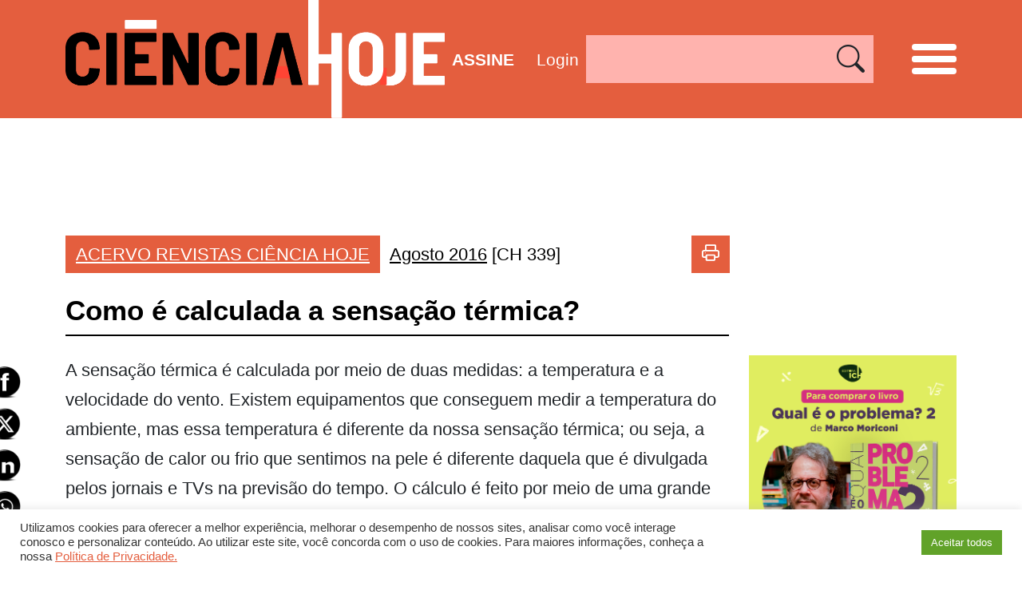

--- FILE ---
content_type: text/css
request_url: https://www.cienciahoje.org.br/wp-content/plugins/ultimate-image-gallery/assets/css/viewer.css?ver=89c0070808cc01f13ccb11293bfceac3
body_size: 2401
content:
/*!
 * Viewer v1.0.0-beta
 * https://github.com/fengyuanchen/viewer
 *
 * Copyright (c) 2015-2018 Chen Fengyuan
 * Released under the MIT license
 *
 * Date: 2018-03-15T14:10:56.287Z
 */

.viewer-zoom-in::before,
.viewer-zoom-out::before,
.viewer-one-to-one::before,
.viewer-reset::before,
.viewer-prev::before,
.viewer-play::before,
.viewer-next::before,
.viewer-rotate-left::before,
.viewer-rotate-right::before,
.viewer-flip-horizontal::before,
.viewer-flip-vertical::before,
.viewer-fullscreen::before,
.viewer-fullscreen-exit::before,
.viewer-close::before {
    background-image: url('[data-uri]');
    background-repeat: no-repeat;
    color: transparent;
    display: block;
    font-size: 0;
    height: 20px;
    line-height: 0;
    width: 20px;
}

.viewer-zoom-in::before {
    background-position: 0 0;
    content: 'Zoom In';
}

.viewer-zoom-out::before {
    background-position: -20px 0;
    content: 'Zoom Out';
}

.viewer-one-to-one::before {
    background-position: -40px 0;
    content: 'One to One';
}

.viewer-reset::before {
    background-position: -60px 0;
    content: 'Reset';
}

.viewer-prev::before {
    background-position: -80px 0;
    content: 'Previous';
}

.viewer-play::before {
    background-position: -100px 0;
    content: 'Play';
}

.viewer-next::before {
    background-position: -120px 0;
    content: 'Next';
}

/*
li.viewer-prev,
li.viewer-play,
li.viewer-next {
    position: absolute;
    top: -21px;
    left: calc(40% - 12px);
}

li.viewer-play.viewer-large {
    margin-left: 28px;
}

li.viewer-next {
    margin-left: 52px !important;
}
*/

.viewer-rotate-left::before {
    background-position: -140px 0;
    content: 'Rotate Left';
}

.viewer-rotate-right::before {
    background-position: -160px 0;
    content: 'Rotate Right';
}

.viewer-flip-horizontal::before {
    background-position: -180px 0;
    content: 'Flip Horizontal';
}

.viewer-flip-vertical::before {
    background-position: -200px 0;
    content: 'Flip Vertical';
}

.viewer-fullscreen::before {
    background-position: -220px 0;
    content: 'Enter Full Screen';
}

.viewer-fullscreen-exit::before {
    background-position: -240px 0;
    content: 'Exit Full Screen';
}

.viewer-close::before {
    background-position: -260px 0;
    content: 'Close';
}

.viewer-container {
    bottom: 0;
    direction: ltr;
    font-size: 0;
    left: 0;
    line-height: 0;
    overflow: hidden;
    position: absolute;
    right: 0;
    -webkit-tap-highlight-color: transparent;
    top: 0;
    -webkit-touch-callout: none;
    -ms-touch-action: none;
    touch-action: none;
    -webkit-user-select: none;
    -moz-user-select: none;
    -ms-user-select: none;
    user-select: none;
}

.viewer-container::-moz-selection,
.viewer-container *::-moz-selection {
    background-color: transparent;
}

.viewer-container::selection,
.viewer-container *::selection {
    background-color: transparent;
}

.viewer-container img {
    display: block;
    height: auto;
    max-height: none !important;
    max-width: none !important;
    min-height: 0 !important;
    min-width: 0 !important;
    width: 100%;
}

.viewer-canvas {
    bottom: 0;
    left: 0;
    overflow: hidden;
    position: absolute;
    right: 0;
    top: 0;
}

.viewer-canvas > img {
    height: auto;
    margin: 15px auto;
    max-width: 90% !important;
    width: auto;
}

.viewer-footer {
    bottom: 0;
    left: 0;
    overflow: hidden;
    position: absolute;
    right: 0;
    text-align: center;
}

.viewer-navbar {
    background-color: rgba(0, 0, 0, .5);
    overflow: hidden;
}

.viewer-list {
    -webkit-box-sizing: content-box;
    box-sizing: content-box;
    height: 50px;
    margin: 0;
    overflow: hidden;
    padding: 1px 0;
}

.viewer-list > li {
    color: transparent;
    cursor: pointer;
    float: left;
    font-size: 0;
    height: 50px;
    line-height: 0;
    opacity: .5;
    overflow: hidden;
    -webkit-transition: opacity .15s;
    transition: opacity .15s;
    width: 30px;
}

.viewer-list > li:hover {
    opacity: .75;
}

.viewer-list > li + li {
    margin-left: 1px;
}

.viewer-list > .viewer-loading {
    position: relative;
}

.viewer-list > .viewer-loading::after {
    border-width: 2px;
    height: 20px;
    margin-left: -10px;
    margin-top: -10px;
    width: 20px;
}

.viewer-list > .viewer-active,
.viewer-list > .viewer-active:hover {
    opacity: 1;
}

.viewer-player {
    background-color: #000;
    bottom: 0;
    cursor: none;
    display: none;
    left: 0;
    position: absolute;
    right: 0;
    top: 0;
}

.viewer-player > img {
    left: 0;
    position: absolute;
    top: 0;
}

.viewer-toolbar ul {
    display: flex;
    margin: 0 auto 5px;
    overflow: hidden;
    padding: 0 0;
    position: relative;
    height: 60px;
    justify-content: center;
    align-items: flex-end;
}
.toolbar-top-buttons {
    position: absolute;
    top: 7px;
}
.viewer-toolbar li {
    background-color: rgba(0, 0, 0, .5);
    border-radius: 50%;
    cursor: pointer;
    float: left;
    height: 24px;
    overflow: hidden;
    -webkit-transition: background-color .15s;
    transition: background-color .15s;
    width: 24px;
}

.viewer-toolbar li:hover {
    background-color: rgba(0, 0, 0, .8);
}

.viewer-toolbar li::before {
    margin: 2px;
}

.viewer-toolbar li + li {
    margin-left: 1px;
}

.viewer-toolbar .viewer-small {
    height: 18px;
    margin-bottom: 3px;
    margin-top: 3px;
    width: 18px;
}

.viewer-toolbar .viewer-small::before {
    margin: -1px;
}

.viewer-toolbar .viewer-large {
    height: 30px;
    margin-bottom: -3px;
    margin-top: -3px;
    width: 30px;
}

.viewer-toolbar .viewer-large::before {
    margin: 5px;
}

.viewer-tooltip {
    background-color: rgba(0, 0, 0, .8);
    border-radius: 10px;
    color: #fff;
    display: none;
    font-size: 12px;
    height: 20px;
    left: 50%;
    line-height: 20px;
    margin-left: -25px;
    margin-top: -10px;
    position: absolute;
    text-align: center;
    top: 50%;
    width: 50px;
}

.viewer-title {
    color: #ccc;
    display: inline-block;
    font-size: 12px;
    line-height: 1;
    margin: 0 5% 5px;
    max-width: 90%;
    opacity: .8;
    overflow: hidden;
    text-overflow: ellipsis;
    -webkit-transition: opacity .15s;
    transition: opacity .15s;
    white-space: nowrap;
}

.viewer-title:hover {
    opacity: 1;
}

.viewer-button {
    background-color: rgba(0, 0, 0, .5);
    border-radius: 50%;
    cursor: pointer;
    height: 80px;
    overflow: hidden;
    position: absolute;
    right: -40px;
    top: -40px;
    -webkit-transition: background-color .15s;
    transition: background-color .15s;
    width: 80px;
}

.viewer-button:focus,
.viewer-button:hover {
    background-color: rgba(0, 0, 0, .8);
}

.viewer-button::before {
    bottom: 15px;
    left: 15px;
    position: absolute;
}

.viewer-fixed {
    position: fixed;
}

.viewer-open {
    overflow: hidden;
}

.viewer-show {
    display: block;
}

.viewer-hide {
    display: none;
}

.viewer-backdrop {
    background-color: rgba(0, 0, 0, .5);
}

.viewer-invisible {
    visibility: hidden;
}

.viewer-move {
    cursor: move;
    cursor: -webkit-grab;
    cursor: grab;
}

.viewer-fade {
    opacity: 0;
}

.viewer-in {
    opacity: 1;
}

.viewer-transition {
    -webkit-transition: all .3s;
    transition: all .3s;
}

@-webkit-keyframes viewer-spinner {
    0% {
        -webkit-transform: rotate(0deg);
        transform: rotate(0deg);
    }

    100% {
        -webkit-transform: rotate(360deg);
        transform: rotate(360deg);
    }
}

@keyframes viewer-spinner {
    0% {
        -webkit-transform: rotate(0deg);
        transform: rotate(0deg);
    }

    100% {
        -webkit-transform: rotate(360deg);
        transform: rotate(360deg);
    }
}

.viewer-loading::after {
    -webkit-animation: viewer-spinner 1s linear infinite;
    animation: viewer-spinner 1s linear infinite;
    border: 4px solid rgba(255, 255, 255, .1);
    border-left-color: rgba(255, 255, 255, .5);
    border-radius: 50%;
    content: '';
    display: inline-block;
    height: 40px;
    left: 50%;
    margin-left: -20px;
    margin-top: -20px;
    position: absolute;
    top: 50%;
    width: 40px;
    z-index: 1;
}

@media (max-width: 767px) {
    .viewer-hide-xs-down {
        display: none;
    }
}

@media (max-width: 991px) {
    .viewer-hide-sm-down {
        display: none;
    }
}

@media (max-width: 1199px) {
    .viewer-hide-md-down {
        display: none;
    }
}

--- FILE ---
content_type: application/x-javascript
request_url: https://www.cienciahoje.org.br/wp-content/themes/cienciahoje-wp/js/index.js?rand=9302&ver=89c0070808cc01f13ccb11293bfceac3
body_size: 826
content:
jQuery(document).ready(function ($) {
    $.jMaskGlobals.watchDataMask = true;

    $('.banner-slide').slick({
        slidesToShow: 1,
        slidesToScroll: 1,
        dots: false,
        arrows: false,
        infinite: false,
        adaptiveHeight: true,
        speed: 500,
        autoplaySpeed: 6000,
        fade: true,
        autoplay: true,
        draggable: false,
    });

    slideJquerySlick($, '#slide-colunista');
    slideJquerySlick($, '#slide-edicao');
    slideJquerySlick($, '#slide-categoria');
    slideJquerySlick($, '#slide-edicao-anterior', 4);
    slideJquerySlick($, '#slide-depoimentos', 1);

    $('.marquee').marquee({
        duration: 25000,
        gap: 0,
        delayBeforeStart: 0,
        direction: 'left',
        duplicated: true,
        pauseOnHover: true,
        startVisible: true,
    });

});


document.addEventListener("DOMContentLoaded", function () {
    bgFUll();
    menu();
    menuSizeScroll();
    artigo_underline();
    login_modal();
    esqueci_senha_modal();

});

window.addEventListener('resize', function (event) {
    bgFUll();
    menuSizeScroll();
}, true);

function slideJquerySlick($, id, slides = 3) {
    if ($(id + ' .slide-artigo-relacao').length > 0) {

        const dots_desktop = $(id).find('.dots-desktop .dots');
        const next_desktop = $(id).find('.dots-desktop .dot-next');
        const prev_desktop = $(id).find('.dots-desktop .dot-prev');

        const dots_mobile = $(id).find('.dots-mobile .dots');
        const next_mobile = $(id).find('.dots-mobile .dot-next');
        const prev_mobile = $(id).find('.dots-mobile .dot-prev');

        $(id + ' .slide-artigo-relacao').slick({
            slidesToShow: slides,
            slidesToScroll: slides,
            dots: true,
            arrows: true,
            infinite: false,
            adaptiveHeight: true,
            draggable: true,
            appendDots: dots_desktop,
            prevArrow: prev_desktop,
            nextArrow: next_desktop,
            responsive: [
                {
                    breakpoint: 768,
                    settings: {
                        arrows: true,
                        dots: true,
                        //centerMode: true,
                        //centerPadding: '40px',
                        slidesToShow: (slides - 1),
                        slidesToScroll: (slides - 1),
                        appendDots: dots_mobile,
                        prevArrow: prev_mobile,
                        nextArrow: next_mobile,
                    }
                },
                {
                    breakpoint: 480,
                    settings: {
                        arrows: true,
                        dots: true,
                        //centerMode: true,
                        //centerPadding: '40px',
                        slidesToShow: 1,
                        slidesToScroll: 1,
                        appendDots: dots_mobile,
                        prevArrow: prev_mobile,
                        nextArrow: next_mobile,
                    }
                }
            ]
        });


    }
}

function header_logo() {
    bgFUll();
}

function menu() {
    const menuNav = document.querySelector('.nav-icon');
    const body = document.querySelector('body');
    const fullMenu = document.querySelector('.full-menu');
    const header = document.querySelector('header');

    menuNav.addEventListener('click', function () {
        menuSizeScroll();
        menuNav.classList.toggle('open');
        fullMenu.classList.toggle('open');
        header.classList.toggle('open');
        body.classList.toggle('overflow-hidden');
    }, false);

}

function close_menu() {
    const menuNav = document.querySelector('.nav-icon');
    const body = document.querySelector('body');
    const fullMenu = document.querySelector('.full-menu');
    const header = document.querySelector('header');

    menuSizeScroll();
    menuNav.classList.remove('open');
    fullMenu.classList.remove('open');
    header.classList.remove('open');
    body.classList.remove('overflow-hidden');
}

function menuSizeScroll() {
    let height = window.innerHeight || document.documentElement.clientHeight || document.body.clientHeight;
    const menuFull = document.querySelector('.full-menu');
    const adminbar = document.querySelector('.admin-bar');
    const menuScroll = document.querySelector('.full-menu .scroll');
    const header = document.querySelector('header');

    if (adminbar !== null) {
        height = height - 32;
    }

    if (menuScroll !== null && menuFull !== null) {
        const altura_final = height - header.clientHeight - 10;
        menuScroll.style['max-height'] = altura_final + 'px';
    }

}

function bgFUll() {
    let height = window.innerHeight || document.documentElement.clientHeight || document.body.clientHeight;
    const bgfull = document.getElementById('bg-full');
    const header = document.querySelector('header');
    const adminbar = document.querySelector('.admin-bar');

    if (adminbar !== null) {
        height = height - 32;
    }

    if (null !== bgfull && null !== header && height > 0) {
        //console.log('ajustar altura imagem...');
        let porcentagem = bgfull.dataset.porcentagem;
        if (porcentagem === undefined) {
            porcentagem = 1;
        }
        const altura_final = ((height - header.clientHeight) * porcentagem / 100);
        bgfull.style.height = altura_final + 'px';

    }
}

function artigo_underline() {
    const artigos_underline = document.querySelectorAll('.artigo-underline p');

    artigos_underline.forEach(function (artigo) {
        const html = artigo.innerHTML;
        artigo.innerHTML = '<span>' + html + '</span>';
    });
}

function login_modal() {

    const modalToggle = document.getElementById('loginModal');

    const myModal = new bootstrap.Modal(modalToggle);

    document.querySelectorAll('.login-modal').forEach(function (el) {
        el.addEventListener('click', function (e) {
            e.preventDefault();

            close_menu();

            const modalToggleEsqueci = document.getElementById('esqueciModal');
            const modal = bootstrap.Modal.getInstance(modalToggleEsqueci);

            if (null !== modal) {
                modal.hide();
            }

            myModal.toggle();
        })
    });
}

function esqueci_senha_modal() {

    const modalToggle = document.getElementById('esqueciModal');

    const myModal = new bootstrap.Modal(modalToggle);

    document.querySelectorAll('.esqueci-senha-modal').forEach(function (el) {
        el.addEventListener('click', function (e) {
            e.preventDefault();

            close_menu();

            const modalToggleLogin = document.getElementById('loginModal');
            const modal = bootstrap.Modal.getInstance(modalToggleLogin);

            if (null !== modal) {
                modal.hide();
            }

            myModal.toggle();
        })
    });
}

